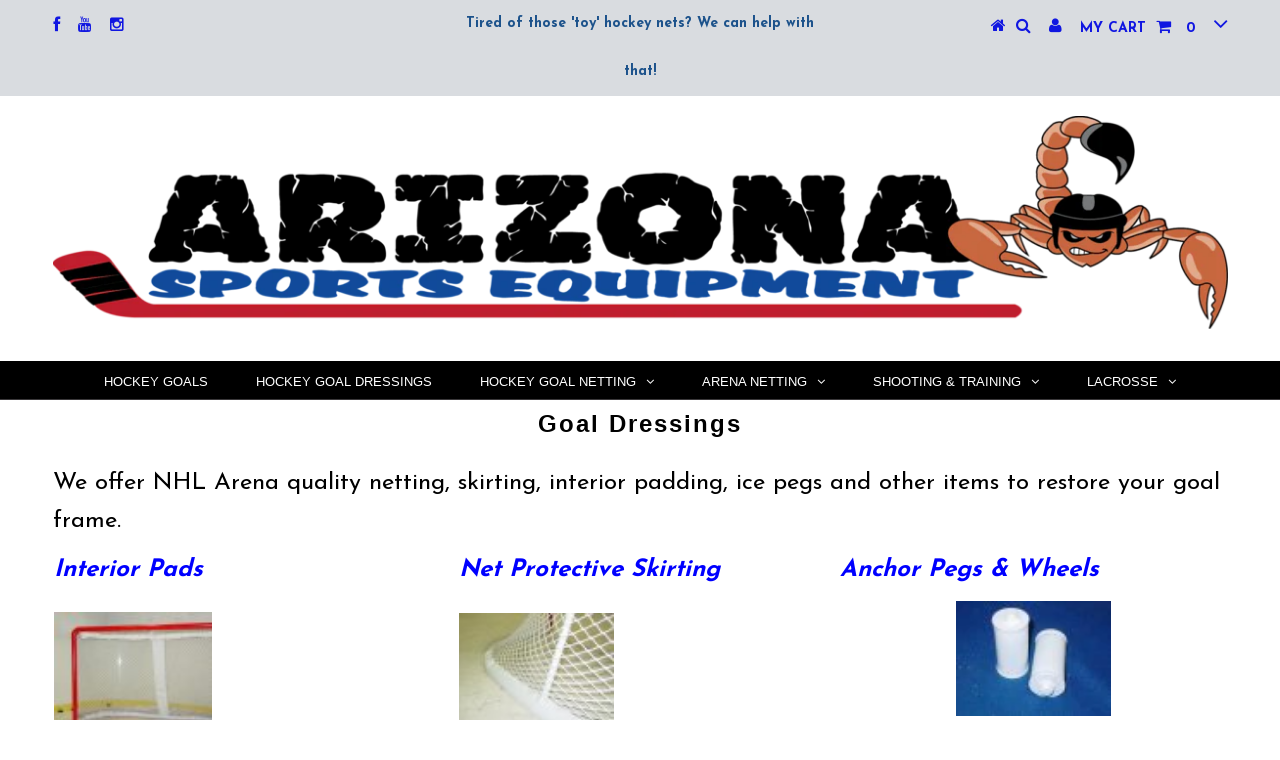

--- FILE ---
content_type: text/plain; charset=utf-8
request_url: https://app.easyquote.pw/message?domain=arizonasportsequipment-2.myshopify.com
body_size: 78
content:
Thank you for your interest! We will have it to you shortly.
Chris